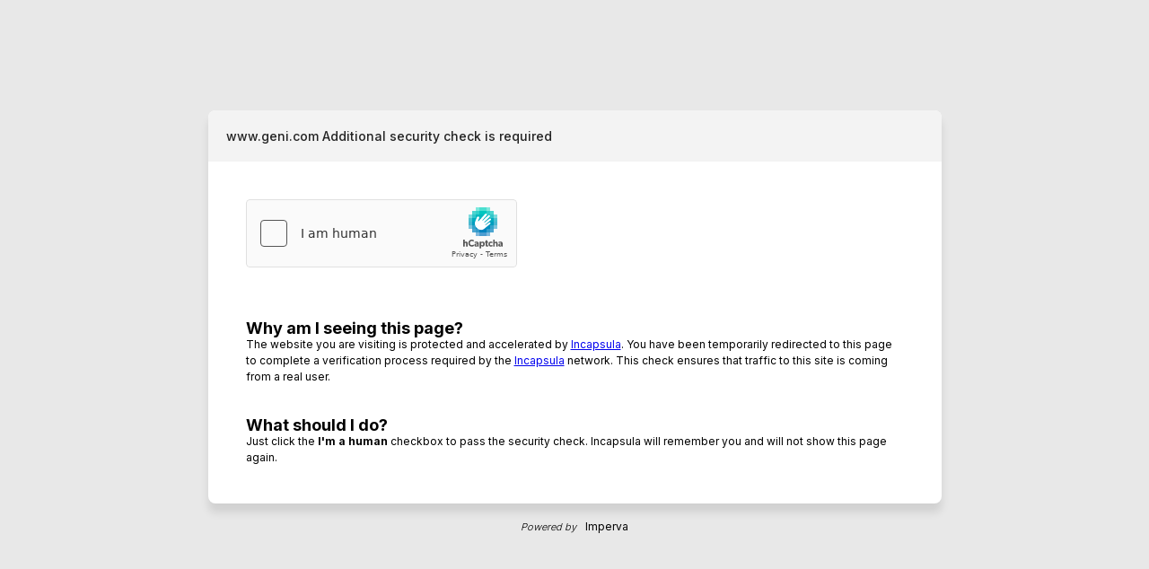

--- FILE ---
content_type: text/html
request_url: https://www.geni.com/discussions/65740?by_or_about=6000000008640505212
body_size: 788
content:
<html style="height:100%"><head><META NAME="ROBOTS" CONTENT="NOINDEX, NOFOLLOW"><meta name="format-detection" content="telephone=no"><meta name="viewport" content="initial-scale=1.0"><meta http-equiv="X-UA-Compatible" content="IE=edge,chrome=1"><script type="text/javascript" src="/_Incapsula_Resource?SWJIYLWA=719d34d31c8e3a6e6fffd425f7e032f3"></script></head><body style="margin:0px;height:100%"><iframe id="main-iframe" src="/_Incapsula_Resource?SWUDNSAI=31&xinfo=8-25181305-0%200NNN%20RT%281769025075671%2036%29%20q%280%20-1%20-1%20-1%29%20r%280%20-1%29%20B12%2811%2c6473772%2c0%29%20U5&incident_id=483000580090610001-132590884614246024&edet=12&cinfo=0b000000&rpinfo=0&cts=kABte6TVZg5fJEjZJQQPsJoOIxn4Q7LmrAdrZw3%2fqNaeoYenhgvwCNiQ2hvM3wbF&cip=3.137.223.253&mth=GET" frameborder=0 width="100%" height="100%" marginheight="0px" marginwidth="0px">Request unsuccessful. Incapsula incident ID: 483000580090610001-132590884614246024</iframe></body></html>